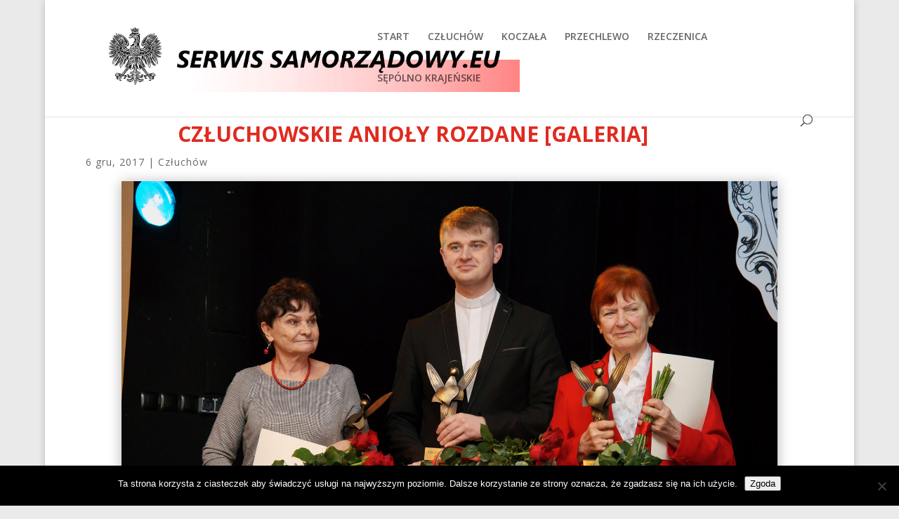

--- FILE ---
content_type: text/html; charset=UTF-8
request_url: https://www.serwissamorzadowy.eu/wp-content/plugins/kursy-walut-exchange-rates/table.php?t=60&l=pl
body_size: 10
content:
<table class="table kw_ekantor_table" style="margin-bottom:3px !important;">
    <tbody>
        <tr><th>Waluta</th><th>Kupno</th><th>Sprzedaż</th></tr>
        <tr><td><div class="flag" id="kw_flag_eur"></div> EUR</td><td> 0.0000</td><td> 0.0000</td></tr>
        <tr><td><div class="flag" id="kw_flag_usd"></div> USD</td><td> 1.1821</td><td> 1.1899</td></tr>
        <tr><td><div class="flag" id="kw_flag_chf"></div> CHF</td><td> 0.7460</td><td> 0.8060</td></tr>
        <tr><td><div class="flag" id="kw_flag_gbp"></div> GBP</td><td> 0.8633</td><td> 0.8715</td></tr>
    </tbody>
</table>